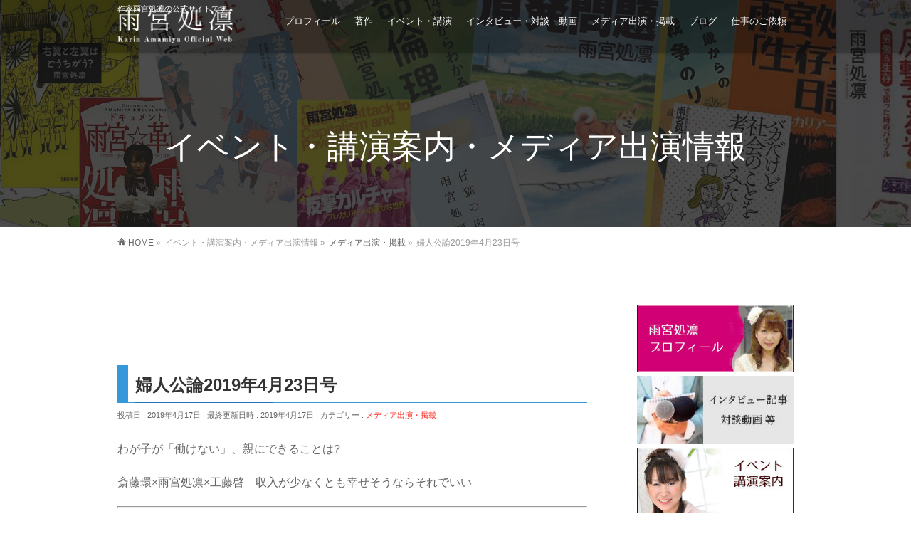

--- FILE ---
content_type: text/html; charset=UTF-8
request_url: http://amamiyakarin.com/2019/04/17/%E5%A9%A6%E4%BA%BA%E5%85%AC%E8%AB%962019%E5%B9%B44%E6%9C%8823%E6%97%A5%E5%8F%B7/
body_size: 10250
content:
<!DOCTYPE html>
<!--[if IE]>
<meta http-equiv="X-UA-Compatible" content="IE=Edge">
<![endif]-->
<html xmlns:fb="http://ogp.me/ns/fb#" lang="ja">
<head>
<meta charset="UTF-8" />
<title>婦人公論2019年4月23日号 | 雨宮処凛 公式サイト</title>
<link rel="start" href="http://amamiyakarin.com" title="HOME" />

<meta id="viewport" name="viewport" content="width=device-width, initial-scale=1">
<!--[if lt IE 9]><script src="http://amamiyakarin.com/wp-content/themes/biz-vektor/js/html5.js"></script><![endif]-->

<!-- All in One SEO Pack 2.3.11 by Michael Torbert of Semper Fi Web Design[-1,-1] -->
<link rel="canonical" href="http://amamiyakarin.com/2019/04/17/%e5%a9%a6%e4%ba%ba%e5%85%ac%e8%ab%962019%e5%b9%b44%e6%9c%8823%e6%97%a5%e5%8f%b7/" />
			<script>
			(function(i,s,o,g,r,a,m){i['GoogleAnalyticsObject']=r;i[r]=i[r]||function(){
			(i[r].q=i[r].q||[]).push(arguments)},i[r].l=1*new Date();a=s.createElement(o),
			m=s.getElementsByTagName(o)[0];a.async=1;a.src=g;m.parentNode.insertBefore(a,m)
			})(window,document,'script','//www.google-analytics.com/analytics.js','ga');

			ga('create', 'UA-120095296-1', 'auto');
			
			ga('send', 'pageview');
			</script>
<!-- /all in one seo pack -->
<link rel='dns-prefetch' href='//maxcdn.bootstrapcdn.com' />
<link rel='dns-prefetch' href='//fonts.googleapis.com' />
<link rel='dns-prefetch' href='//s.w.org' />
<link rel="alternate" type="application/rss+xml" title="雨宮処凛 公式サイト &raquo; フィード" href="http://amamiyakarin.com/feed/" />
<link rel="alternate" type="application/rss+xml" title="雨宮処凛 公式サイト &raquo; コメントフィード" href="http://amamiyakarin.com/comments/feed/" />
<meta name="description" content="わが子が「働けない」、親にできることは?斎藤環×雨宮処凛×工藤啓　収入が少なくとも幸せそうならそれでいい" />
<style type="text/css">.keyColorBG,.keyColorBGh:hover,.keyColor_bg,.keyColor_bg_hover:hover{background-color: #e90000;}.keyColorCl,.keyColorClh:hover,.keyColor_txt,.keyColor_txt_hover:hover{color: #e90000;}.keyColorBd,.keyColorBdh:hover,.keyColor_border,.keyColor_border_hover:hover{border-color: #e90000;}.color_keyBG,.color_keyBGh:hover,.color_key_bg,.color_key_bg_hover:hover{background-color: #e90000;}.color_keyCl,.color_keyClh:hover,.color_key_txt,.color_key_txt_hover:hover{color: #e90000;}.color_keyBd,.color_keyBdh:hover,.color_key_border,.color_key_border_hover:hover{border-color: #e90000;}</style>
		<script type="text/javascript">
			window._wpemojiSettings = {"baseUrl":"https:\/\/s.w.org\/images\/core\/emoji\/2\/72x72\/","ext":".png","svgUrl":"https:\/\/s.w.org\/images\/core\/emoji\/2\/svg\/","svgExt":".svg","source":{"concatemoji":"http:\/\/amamiyakarin.com\/wp-includes\/js\/wp-emoji-release.min.js?ver=4.6.29"}};
			!function(e,o,t){var a,n,r;function i(e){var t=o.createElement("script");t.src=e,t.type="text/javascript",o.getElementsByTagName("head")[0].appendChild(t)}for(r=Array("simple","flag","unicode8","diversity","unicode9"),t.supports={everything:!0,everythingExceptFlag:!0},n=0;n<r.length;n++)t.supports[r[n]]=function(e){var t,a,n=o.createElement("canvas"),r=n.getContext&&n.getContext("2d"),i=String.fromCharCode;if(!r||!r.fillText)return!1;switch(r.textBaseline="top",r.font="600 32px Arial",e){case"flag":return(r.fillText(i(55356,56806,55356,56826),0,0),n.toDataURL().length<3e3)?!1:(r.clearRect(0,0,n.width,n.height),r.fillText(i(55356,57331,65039,8205,55356,57096),0,0),a=n.toDataURL(),r.clearRect(0,0,n.width,n.height),r.fillText(i(55356,57331,55356,57096),0,0),a!==n.toDataURL());case"diversity":return r.fillText(i(55356,57221),0,0),a=(t=r.getImageData(16,16,1,1).data)[0]+","+t[1]+","+t[2]+","+t[3],r.fillText(i(55356,57221,55356,57343),0,0),a!=(t=r.getImageData(16,16,1,1).data)[0]+","+t[1]+","+t[2]+","+t[3];case"simple":return r.fillText(i(55357,56835),0,0),0!==r.getImageData(16,16,1,1).data[0];case"unicode8":return r.fillText(i(55356,57135),0,0),0!==r.getImageData(16,16,1,1).data[0];case"unicode9":return r.fillText(i(55358,56631),0,0),0!==r.getImageData(16,16,1,1).data[0]}return!1}(r[n]),t.supports.everything=t.supports.everything&&t.supports[r[n]],"flag"!==r[n]&&(t.supports.everythingExceptFlag=t.supports.everythingExceptFlag&&t.supports[r[n]]);t.supports.everythingExceptFlag=t.supports.everythingExceptFlag&&!t.supports.flag,t.DOMReady=!1,t.readyCallback=function(){t.DOMReady=!0},t.supports.everything||(a=function(){t.readyCallback()},o.addEventListener?(o.addEventListener("DOMContentLoaded",a,!1),e.addEventListener("load",a,!1)):(e.attachEvent("onload",a),o.attachEvent("onreadystatechange",function(){"complete"===o.readyState&&t.readyCallback()})),(a=t.source||{}).concatemoji?i(a.concatemoji):a.wpemoji&&a.twemoji&&(i(a.twemoji),i(a.wpemoji)))}(window,document,window._wpemojiSettings);
		</script>
		<style type="text/css">
img.wp-smiley,
img.emoji {
	display: inline !important;
	border: none !important;
	box-shadow: none !important;
	height: 1em !important;
	width: 1em !important;
	margin: 0 .07em !important;
	vertical-align: -0.1em !important;
	background: none !important;
	padding: 0 !important;
}
</style>
<link rel='stylesheet' id='foobox-free-min-css'  href='http://amamiyakarin.com/wp-content/plugins/foobox-image-lightbox/free/css/foobox.free.min.css?ver=1.1.10' type='text/css' media='all' />
<link rel='stylesheet' id='Biz_Vektor_common_style-css'  href='http://amamiyakarin.com/wp-content/themes/biz-vektor/css/bizvektor_common_min.css?ver=1.9.5' type='text/css' media='all' />
<link rel='stylesheet' id='Biz_Vektor_Design_style-css'  href='http://amamiyakarin.com/wp-content/plugins/bizvektor-vast/css/vast.css?ver=1.9.5' type='text/css' media='all' />
<link rel='stylesheet' id='Biz_Vektor_plugin_sns_style-css'  href='http://amamiyakarin.com/wp-content/themes/biz-vektor/plugins/sns/style_bizvektor_sns.css?ver=4.6.29' type='text/css' media='all' />
<link rel='stylesheet' id='Biz_Vektor_add_font_awesome-css'  href='//maxcdn.bootstrapcdn.com/font-awesome/4.3.0/css/font-awesome.min.css?ver=4.6.29' type='text/css' media='all' />
<link rel='stylesheet' id='Biz_Vektor_add_web_fonts-css'  href='//fonts.googleapis.com/css?family=Droid+Sans%3A700%7CLato%3A900%7CAnton&#038;ver=4.6.29' type='text/css' media='all' />
<!--n2css--><script type='text/javascript' src='http://amamiyakarin.com/wp-includes/js/jquery/jquery.js?ver=1.12.4'></script>
<script type='text/javascript' src='http://amamiyakarin.com/wp-includes/js/jquery/jquery-migrate.min.js?ver=1.4.1'></script>
<script type='text/javascript' src='http://amamiyakarin.com/wp-content/plugins/foobox-image-lightbox/free/js/foobox.free.min.js?ver=1.1.10'></script>
<link rel='https://api.w.org/' href='http://amamiyakarin.com/wp-json/' />
<link rel="EditURI" type="application/rsd+xml" title="RSD" href="http://amamiyakarin.com/xmlrpc.php?rsd" />
<link rel="wlwmanifest" type="application/wlwmanifest+xml" href="http://amamiyakarin.com/wp-includes/wlwmanifest.xml" /> 
<link rel='prev' title='毎日新聞2019年4月12日' href='http://amamiyakarin.com/2019/04/17/%e6%af%8e%e6%97%a5%e6%96%b0%e8%81%9e2019%e5%b9%b44%e6%9c%8812%e6%97%a5/' />
<link rel='next' title='週刊女性2019年4月23日号' href='http://amamiyakarin.com/2019/04/17/%e9%80%b1%e5%88%8a%e5%a5%b3%e6%80%a72019%e5%b9%b44%e6%9c%8823%e6%97%a5%e5%8f%b7/' />
<link rel='shortlink' href='http://amamiyakarin.com/?p=384' />
<link rel="alternate" type="application/json+oembed" href="http://amamiyakarin.com/wp-json/oembed/1.0/embed?url=http%3A%2F%2Famamiyakarin.com%2F2019%2F04%2F17%2F%25e5%25a9%25a6%25e4%25ba%25ba%25e5%2585%25ac%25e8%25ab%25962019%25e5%25b9%25b44%25e6%259c%258823%25e6%2597%25a5%25e5%258f%25b7%2F" />
<link rel="alternate" type="text/xml+oembed" href="http://amamiyakarin.com/wp-json/oembed/1.0/embed?url=http%3A%2F%2Famamiyakarin.com%2F2019%2F04%2F17%2F%25e5%25a9%25a6%25e4%25ba%25ba%25e5%2585%25ac%25e8%25ab%25962019%25e5%25b9%25b44%25e6%259c%258823%25e6%2597%25a5%25e5%258f%25b7%2F&#038;format=xml" />
<!-- [ BizVektor OGP ] -->
<meta property="og:site_name" content="雨宮処凛 公式サイト" />
<meta property="og:url" content="http://amamiyakarin.com/2019/04/17/%e5%a9%a6%e4%ba%ba%e5%85%ac%e8%ab%962019%e5%b9%b44%e6%9c%8823%e6%97%a5%e5%8f%b7/" />
<meta property="fb:app_id" content="" />
<meta property="og:type" content="article" />
<meta property="og:title" content="婦人公論2019年4月23日号 | 雨宮処凛 公式サイト" />
<meta property="og:description" content="わが子が「働けない」、親にできることは?  斎藤環×雨宮処凛×工藤啓　収入が少なくとも幸せそうならそれでいい" />
<!-- [ /BizVektor OGP ] -->
<!--[if lte IE 8]>
<link rel="stylesheet" type="text/css" media="all" href="http://amamiyakarin.com/wp-content/plugins/bizvektor-vast/css/vast_old_ie.css" />
<![endif]-->
<link rel="pingback" href="http://amamiyakarin.com/xmlrpc.php" />
<style type="text/css">.broken_link, a.broken_link {
	text-decoration: line-through;
}</style><link rel="icon" href="http://amamiyakarin.com/wp-content/uploads/2022/05/cropped-site-icon-32x32.jpg" sizes="32x32" />
<link rel="icon" href="http://amamiyakarin.com/wp-content/uploads/2022/05/cropped-site-icon-192x192.jpg" sizes="192x192" />
<link rel="apple-touch-icon-precomposed" href="http://amamiyakarin.com/wp-content/uploads/2022/05/cropped-site-icon-180x180.jpg" />
<meta name="msapplication-TileImage" content="http://amamiyakarin.com/wp-content/uploads/2022/05/cropped-site-icon-270x270.jpg" />
        <style type="text/css">

a { color:#ff2924 }

#searchform input[type=submit],
p.form-submit input[type=submit],
form#searchform input#searchsubmit,
.content form input.wpcf7-submit,
#confirm-button input,
a.btn,
.linkBtn a,
input[type=button],
input[type=submit],
.sideTower li#sideContact.sideBnr a { background-color:#1e73be; }

.moreLink a { color:#1e73be; border-color:#1e73be; }
.moreLink a:hover { background-color:#1e73be; }
.content #topPr h3 a:hover,
.moreLink a:after { color:#1e73be; }

::selection { background-color:#ff2924; }
::-moz-selection { background-color:#ff2924; }

#header.opacyHeader { background-color:#1e73be; }
#headerTop { border-top-color:#1e73be; }
#header.itemOpen { background-color:#1e73be; }
.headMainMenu li:hover {  }

.content h2:after,
.content h1.contentTitle:after,
.content h1.entryPostTitle:after,
.content .sideWidget h4:after { border-bottom-color:#1e73be; }
.content h3:after,
.content .child_page_block h4:after { border-bottom-color:#1e73be; }

.sideTower li#sideContact.sideBnr a:hover,
form#searchform input#searchsubmit:hover { background-color:#ff2924; }

#panList .innerBox ul a:hover { color:#ff2924; }

.content .mainFootContact p.mainFootTxt span.mainFootTel { color:#1e73be; }
.content .mainFootContact .mainFootBt a { background-color:#1e73be; }
.content .mainFootContact .mainFootBt a:hover { background-color:#ff2924; }

.content .infoList .infoCate a,
.content .infoList .rssBtn a { background-color:#fff5f5;color:#1e73be; }
.content .infoList .infoCate a:hover,
.content .infoList .rssBtn a:hover { background-color:#1e73be; }
.content .infoList ul li .infoTxt a:hover,
.content .infoList .infoListBox div.entryTxtBox h4.entryTitle a:hover { color:#1e73be; border-bottom-color:#1e73be;}

.content ul.linkList li a:hover { color:#1e73be; }

.paging span,
.paging a   { color:#1e73be;border-color:#1e73be; }
.paging span.current,
.paging a:hover { background-color:#1e73be; }

/* アクティブのページ */
.sideTower .sideWidget li > a:hover,
.sideTower .sideWidget li.current_page_item > a,
.sideTower .sideWidget li.current-cat > a   { color:#1e73be; background-color:#fff5f5; }

.sideTower .ttBoxSection .ttBox a:hover { color:#1e73be; }

#footMenu { border-top-color:#1e73be; }
#footMenu .menu li a:hover,
#footerSiteMap .menu a:hover { color:#1e73be }

@media (min-width: 970px) {
.content .childPageBox ul li a:hover,
.content .childPageBox ul li.current_page_item a { color:#1e73be; }
}

#pageTitBnr { background-image: url('http://amamiyaka.main.jp/wp/wp-content/uploads/2016/11/pageback-1.jpg'); background-position: center center;  background-repeat: no-repeat; }
#pageTitBnr #pageTitInner #pageTit{ color:#ffffff; }

#header { background-color:#cccccc; box-shadow: 0px 1px 3px rgba(0, 0, 0, 0.1); }
#header.itemOpen { background-color:#cccccc; }
#header #headerInner { border-bottom: none !important; }
#header {background-color: rgba(0,0,0,0.25);}
#gMenu .assistive-text { color:#ffffff; border-color:#ffffff; }
#header .innerBox #site-title a { color:#ffffff; }
@media (min-width: 970px) {
/*#header #headerInner { border-bottom-color:#ffffff };*/
#headerTop #site-description,   
.headMainMenu .menu > li > a { color:#ffffff; }
}

</style>
<!--[if lte IE 8]>
<style type="text/css">
.headMainMenu li:hover li a:hover { color:#333; }
.headMainMenu li.current-page-item a,
.headMainMenu li.current_page_item a,
.headMainMenu li.current-menu-ancestor a,
.headMainMenu li.current-page-ancestor a { color:#333;}
.headMainMenu li.current-page-item a span,
.headMainMenu li.current_page_item a span,
.headMainMenu li.current-menu-ancestor a span,
.headMainMenu li.current-page-ancestor a span { color:#1e73be; }
</style>
<![endif]-->
<script type="text/javascript">
var bizvektor_vast = {"theme_plus_mobile":"http://amamiyakarin.com/wp-content/uploads/2024/08/main-sp.jpg","headerAreaBg":true};
</script>
<style type="text/css">
/*-------------------------------------------*/
/*	font
/*-------------------------------------------*/
h1,h2,h3,h4,h4,h5,h6,#header #site-title,#pageTitBnr #pageTitInner #pageTit,#content .leadTxt,#sideTower .localHead {font-family: "ヒラギノ角ゴ Pro W3","Hiragino Kaku Gothic Pro","メイリオ",Meiryo,Osaka,"ＭＳ Ｐゴシック","MS PGothic",sans-serif; }
#pageTitBnr #pageTitInner #pageTit { font-weight:lighter; }
#gMenu .menu li a strong {font-family: "ヒラギノ角ゴ Pro W3","Hiragino Kaku Gothic Pro","メイリオ",Meiryo,Osaka,"ＭＳ Ｐゴシック","MS PGothic",sans-serif; }
</style>
<link rel="stylesheet" href="http://amamiyakarin.com/wp-content/themes/biz-vektor/style.css" type="text/css" media="all" />
<style type="text/css">
a {
    -webkit-tap-highlight-color: rgba(0,0,0,0.3);
}

.foogallery-simple_portfolio .bf-caption > p {
    font-size: 0.75em;
    text-align: justify;
    margin: 5px 0;
}

@media (min-width: 660px){
.content h2, .content h1.contentTitle, .content h1.entryPostTitle, .content .sideWidget h4 {
    border-bottom: 1px solid #3498db!important;
    padding: 12px 0 9px 10px!important;
    font-weight: bold;
    font-size: 150%;
    border-left: 15px solid #3498db;
}}


.content h4 {
    clear: both;
    font-size: 110.4%;
    line-height: 130%;
    margin: 40px 0px 10px;
    padding: 0;
}

.content p {
    line-height: 140%;
}

.content h3 {
    border-left: 8px solid #006699;
    padding-left: 10px;
    padding-top: 6px;
    position: relative;
    font-weight: lighter;
    padding-bottom: 5px;
    font-size: 150%;
    margin: 35px 0px 15px;
}

#pageTitBnr {
    background-position: center center;
    background-repeat: no-repeat;
}

#pageTitBnr {
    background-size: 100%;
    background-color: #797979;
    color: #fff;
}

a.btn_detail:hover, a.btn_detail:active, a.btn_detail:visited {
    color: #FFF;
    text-decoration: none;
}

a.btn_detail:hover{
	-ms-filter:"alpha( opacity=70 )";
	filter:alpha( opacity=70 );
	opacity:0.7;
}

h1.timeline-Header-title.u-inlineBlock {
    font-size: 13px;
}

.timeline-Header-title {
    font-size: 13px!important;
    font-weight: 300;
    line-height: 24px;
    color: #292F33;
}

.wp-caption-text {
    line-height: 110%;
    padding-top: 10px;
}

@media (max-width: 600px) {
.sideTower .sideWidget {
    margin-left: auto;
    margin-right: auto;
    max-width: 320px;
}}


header {
    margin: 0;
    padding: 0;
    background-color: #389246!important;
    background-image: none;
    font-size: 16px;
}

@media (max-width: 970px) {
.sideTower .sideWidget .textwidget img {
    display: inline!important;
    margin: 5px!important;
}}

.sideTower .sideWidget .textwidget img {
    display: block;
    margin: 5px auto;
}
.sideTower .sideWidget .textwidget {
    padding-top: 10px;
    text-align: center;
}

@media (max-width: 470px) {
iframe#twitter-widget-1 {
    width: 90%!important;
}}

.content h2, .content h1.contentTitle, .content h1.entryPostTitle, .content .sideWidget h4 {
    line-height: 130%;
}

@media (min-width: 660px){
.content h2, .content h1.contentTitle, .content h1.entryPostTitle, .content .sideWidget h4 {
    border-bottom: 1px solid #eee;
    padding: 12px 0 9px;
    font-weight: bold;
    font-size: 150%;
}}

a.btn_detail {
    display: block;
    background: #3498db url(http://amamiyaka.main.jp/wp/wp-content/uploads/2016/11/ar01.png) 12px 10px no-repeat;
    color: #fff;
    padding: 4px 12px 3px 27px;
    text-decoration: none;
    font-size: 14px;
}

#footerSection {
    background: url(http://amamiyaka.main.jp/wp/wp-content/uploads/2016/11/footerback.gif) left top repeat;
}

#siteBottom {
    background-color: inherit;
    border-top: inherit;
}

#footer {
    padding: 0;
    background-color: inherit;
}

ol{
list-style: decimal!important
}

.su-spoiler-title {
    position: relative;
    cursor: pointer;
    min-height: 20px;
    line-height: 20px;
    padding: 7px 7px 7px 34px;
    font-weight: bold;
    font-size: 18px!important;
}

.content p {
    line-height: 1.7em;
}

@media (max-width: 470px) {
img.alignleft,
.wp-caption.alignleft {
float: none!important;
    display: block!important;
}
img.alignright,
.wp-caption.alignright {
float: none!important;
    display: block!important;
}}</style>
	</head>

<body class="single single-post postid-384 single-format-standard two-column right-sidebar">

<div id="fb-root"></div>

<div id="wrap">

<!--[if lte IE 8]>
<div id="eradi_ie_box">
<div class="alert_title">ご利用の <span style="font-weight: bold;">Internet Exproler</span> は古すぎます。</div>
<p>あなたがご利用の Internet Explorer はすでにサポートが終了しているため、正しい表示・動作を保証しておりません。<br />
古い Internet Exproler はセキュリティーの観点からも、<a href="https://www.microsoft.com/ja-jp/windows/lifecycle/iesupport/" target="_blank" >新しいブラウザに移行する事が強く推奨されています。</a><br />
<a href="http://windows.microsoft.com/ja-jp/internet-explorer/" target="_blank" >最新のInternet Exproler</a> や <a href="https://www.microsoft.com/ja-jp/windows/microsoft-edge" target="_blank" >Edge</a> を利用するか、<a href="https://www.google.co.jp/chrome/browser/index.html" target="_blank">Chrome</a> や <a href="https://www.mozilla.org/ja/firefox/new/" target="_blank">Firefox</a> など、より早くて快適なブラウザをご利用ください。</p>
</div>
<![endif]-->

<!-- [ #headerTop ] -->
<div id="headerTop">
<div class="innerBox">
<div id="site-description">作家雨宮処凛の公式サイトです</div>
</div>
</div><!-- [ /#headerTop ] -->

<!-- [ #header ] -->
<div id="header">
<div id="headerInner" class="innerBox">
<!-- [ #headLogo ] -->
<div id="site-title">
<a href="http://amamiyakarin.com/" title="雨宮処凛 公式サイト" rel="home">
<img src="//amamiyaka.main.jp/wp/wp-content/uploads/2016/11/logo.png" alt="雨宮処凛 公式サイト" /></a>
</div>
<!-- [ /#headLogo ] -->

<!-- [ #headContact ] -->

    <!-- [ #gMenu ] -->
    <div id="gMenu">
    <div id="gMenuInner" class="innerBox">
    <h3 class="assistive-text" onclick="showHide('header');"><span>MENU</span></h3>
    <div class="skip-link screen-reader-text">
        <a href=".content" title="メニューを飛ばす">メニューを飛ばす</a>
    </div>
<div class="headMainMenu">
<div class="menu-mainmenu-container"><ul id="menu-mainmenu" class="menu"><li id="menu-item-22" class="menu-item menu-item-type-post_type menu-item-object-page"><a href="http://amamiyakarin.com/profile/"><strong>プロフィール</strong></a></li>
<li id="menu-item-18" class="menu-item menu-item-type-post_type menu-item-object-page"><a href="http://amamiyakarin.com/work/"><strong>著作</strong></a></li>
<li id="menu-item-86" class="menu-item menu-item-type-taxonomy menu-item-object-category"><a href="http://amamiyakarin.com/category/event/"><strong>イベント・講演</strong></a></li>
<li id="menu-item-622" class="menu-item menu-item-type-post_type menu-item-object-page"><a href="http://amamiyakarin.com/interview/"><strong>インタビュー・対談・動画</strong></a></li>
<li id="menu-item-87" class="menu-item menu-item-type-taxonomy menu-item-object-category current-post-ancestor current-menu-parent current-post-parent"><a href="http://amamiyakarin.com/category/media/"><strong>メディア出演・掲載</strong></a></li>
<li id="menu-item-76" class="menu-item menu-item-type-custom menu-item-object-custom"><a href="http://ameblo.jp/amamiyakarin/"><strong>ブログ</strong></a></li>
<li id="menu-item-31" class="menu-item menu-item-type-post_type menu-item-object-page"><a href="http://amamiyakarin.com/contact/"><strong>仕事のご依頼</strong></a></li>
</ul></div>
</div>
</div><!-- [ /#gMenuInner ] -->
    </div>
    <!-- [ /#gMenu ] -->
<!-- [ /#headContact ] -->

</div>
<!-- #headerInner -->
</div>
<!-- [ /#header ] -->



<div id="pageTitBnr">
<div class="innerBox">
<div id="pageTitInner">
<div id="pageTit">
イベント・講演案内・メディア出演情報</div>
</div><!-- [ /#pageTitInner ] -->
</div>
</div><!-- [ /#pageTitBnr ] -->
<!-- [ #panList ] -->
<div id="panList">
<div id="panListInner" class="innerBox">
<ul><li id="panHome"><a href="http://amamiyakarin.com"><span>HOME</span></a> &raquo; </li><li itemscope itemtype="http://data-vocabulary.org/Breadcrumb"><span itemprop="title">イベント・講演案内・メディア出演情報</span> &raquo; </li><li itemscope itemtype="http://data-vocabulary.org/Breadcrumb"><a href="http://amamiyakarin.com/category/media/" itemprop="url"><span itemprop="title">メディア出演・掲載</span></a> &raquo; </li><li><span>婦人公論2019年4月23日号</span></li></ul></div>
</div>
<!-- [ /#panList ] -->

<div id="main">
<!-- [ #container ] -->
<div id="container" class="innerBox">
	<!-- [ #content ] -->
	<div id="content" class="content">

<!-- [ #post- ] -->
<div id="post-384" class="post-384 post type-post status-publish format-standard hentry category-media">
		<h1 class="entryPostTitle entry-title">婦人公論2019年4月23日号</h1>
	<div class="entry-meta">
<span class="published">投稿日 : 2019年4月17日</span>
<span class="updated entry-meta-items">最終更新日時 : 2019年4月17日</span>
<span class="vcard author entry-meta-items">投稿者 : <span class="fn">amamiya</span></span>
<span class="tags entry-meta-items">カテゴリー :  <a href="http://amamiyakarin.com/category/media/" rel="tag">メディア出演・掲載</a></span>
</div>
<!-- .entry-meta -->	<div class="entry-content post-content">
		<p>わが子が「働けない」、親にできることは?</p>
<p>斎藤環×雨宮処凛×工藤啓　収入が少なくとも幸せそうならそれでいい</p>
<div class="sectionBox"><hr>
<a href="http://amamiyaka.main.jp/wp/contact/">原稿・取材依頼、講演・イベント出演など、メールフォームにて承ります。（こちら）</a></div>		
		<div class="entry-utility">
					</div>
		<!-- .entry-utility -->
	</div><!-- .entry-content -->



<div id="nav-below" class="navigation">
	<div class="nav-previous"><a href="http://amamiyakarin.com/2019/04/17/%e6%af%8e%e6%97%a5%e6%96%b0%e8%81%9e2019%e5%b9%b44%e6%9c%8812%e6%97%a5/" rel="prev"><span class="meta-nav">&larr;</span> 毎日新聞2019年4月12日</a></div>
	<div class="nav-next"><a href="http://amamiyakarin.com/2019/04/17/%e9%80%b1%e5%88%8a%e5%a5%b3%e6%80%a72019%e5%b9%b44%e6%9c%8823%e6%97%a5%e5%8f%b7/" rel="next">週刊女性2019年4月23日号 <span class="meta-nav">&rarr;</span></a></div>
</div><!-- #nav-below -->
</div>
<!-- [ /#post- ] -->


<div id="comments">





</div><!-- #comments -->



</div>
<!-- [ /#content ] -->

<!-- [ #sideTower ] -->
<div id="sideTower" class="sideTower">
<div class="sideWidget widget widget_black_studio_tinymce" id="black-studio-tinymce-4"><div class="textwidget"><p><a href="http://amamiyakarin.com/profile/"><img class="alignnone size-medium wp-image-113" src="http://amamiyaka.main.jp/wp/wp-content/uploads/2016/11/ban_profile-300x130.jpg" alt="ban_profile" width="300" height="130" /></a><a href="http://amamiyakarin.com/interview/"><img class="alignleft size-full wp-image-592" src="http://amamiyakarin.com/wp-content/uploads/2021/06/interview_ban.jpg" alt="interview_ban" width="300" height="130" /></a><a href="http://amamiyakarin.com/category/event/"><img class="alignnone size-medium wp-image-124" src="http://amamiyaka.main.jp/wp/wp-content/uploads/2016/11/event-2-300x130.jpg" alt="event" width="300" height="130" /></a><a href="http://amamiyakarin.com/category/media/"><img class="alignnone wp-image-111 size-medium" src="http://amamiyaka.main.jp/wp/wp-content/uploads/2016/11/media-1-300x130.jpg" width="300" height="130" /></a><a href="http://amamiyakarin.com/work/"><img class="alignnone size-medium wp-image-114" src="http://amamiyaka.main.jp/wp/wp-content/uploads/2016/11/book-300x130.jpg" alt="book" width="300" height="130" /></a><a href="http://amamiyakarin.com/watashi-tokyomonogatari/ "><img src="http://amamiyakarin.com/wp-content/uploads/2020/10/a-karin-tokyo.jpg" width="300" height="130" /></a></p>
</div></div><div class="sideWidget widget widget_black_studio_tinymce" id="black-studio-tinymce-7"><h3 class="localHead">note</h3><div class="textwidget"><p><a href="https://note.com/karinamamiya/" target="_blank"><img class="size-full wp-image-808 alignleft" src="http://amamiyakarin.com/wp-content/uploads/2024/08/note-amamiya-ban.png" alt="note" width="300" height="150" /></a></p>
</div></div><div class="sideWidget widget widget_black_studio_tinymce" id="black-studio-tinymce-5"><h3 class="localHead">過去ブログ</h3><div class="textwidget"><p><a href="http://ameblo.jp/amamiyakarin/" target="_blank"><img class="alignnone size-medium wp-image-180" src="http://amamiyakarin.com/wp-content/uploads/2016/11/ban_blog-300x150.jpg" alt="雨宮日記（アメブロ）" width="300" height="150" /></a></p>
</div></div><div class="sideWidget widget widget_black_studio_tinymce" id="black-studio-tinymce-3"><h3 class="localHead">連載</h3><div class="textwidget"><a href="http://maga9.jp/category/karin/" target="_blank" rel="noopener"><img class="alignleft size-full wp-image-621" src="http://amamiyakarin.com/wp-content/uploads/2021/06/ban-yuku.jpg" alt="雨宮処凛がゆく" width="300" height="158" /></a>
<span style="font-size: 10pt;">毎週水曜日更新</span></br>

&nbsp;

<a href="http://imidas.jp/" target="_blank"><img class="alignnone wp-image-121 size-medium" src="http://amamiyakarin.com/wp-content/uploads/2016/11/imidas-300x158.jpg" alt="imidas" width="300" height="158" /></a>
<span style="font-size: 10pt;">毎月更新</span></br>

&nbsp;

<a href="https://mainichi.jp/losgene-oufukushokan/"><img class="aligncenter size-full wp-image-809" src="http://amamiyakarin.com/wp-content/uploads/2024/08/oufukusyokan-ban.png" alt="谷口真由美と雨宮処凛の「ロスジェネ」往復書簡。" width="300" height="150" /></a>
<span style="font-size: 10pt;">毎月更新</span></br>

&nbsp;

<a href="http://www.huffingtonpost.jp/karin-amamiya/" target="_blank"><img class="alignnone wp-image-191 size-medium" src="http://amamiyakarin.com/wp-content/uploads/2016/11/ban_thp-300x158.jpg" alt="ban_thp" width="300" height="158" /></a>
<span style="font-size: 10pt;">毎週更新（マガジン９より転載）</span></br>

&nbsp;

<a href="http://amamiyakarin.com/entamenext/" target="_blank"><img class="alignnone wp-image-119 size-medium" src="http://amamiyakarin.com/wp-content/uploads/2024/12/ban-entamenext.jpg" alt="hinkon_title4" width="300" height="158" /></a>
<span style="font-size: 10pt;">不定期更新</span></br>

&nbsp;

<a href="http://amamiyakarin.com/senberosakaba/" target="_blank"><img class="alignnone wp-image-119 size-medium" src="http://amamiyakarin.com/wp-content/uploads/2024/12/ban-senberosakaba.jpg" alt="" width="300" height="158" /></a>
<span style="font-size: 10pt;">毎月更新</span></br>

&nbsp;

<!--
<div class="txt_c mt20_sph"><a class="btn_detail" href="http://amamiyakarin.com/profile/#rensai" target="_blank"><span class="btn_detail">連載一覧</span></a></div>
--></div></div><div class="sideWidget widget widget_black_studio_tinymce" id="black-studio-tinymce-6"><h3 class="localHead">その他連載</h3><div class="textwidget"><p style="text-align: left;"><a href="http://www.bigissue.jp/" target="_blank">THE BIG ISSUE</a><br />
<span style="font-size: 10pt;">『雨宮処凛の活動日誌』毎月１日号に掲載</span></p>
<p style="text-align: left;"><a href="http://www.niigata-nippo.co.jp/" target="_blank">新潟日報</a><br />
<span style="font-size: 10pt;">『「生きづらさ」を生きる』毎月第１、第３火曜日に掲載</span></p>
<p style="text-align: left;"><a href="https://www.hoiku-zenhoren.org/old/publishing/index/index.html" target="_blank">ちいさいなかま</a><br />
『<span style="font-size: 10pt;">少〜し力をぬいて』</span></p>
<p style="text-align: left;"><a href="http://www.kinyobi.co.jp/" target="_blank">週刊金曜日</a><br />
<span style="font-size: 10pt;">『乱気流』『風速計』毎週金曜日発売</span></p>
<p style="text-align: left;"><a href="http://www.tsukuru.co.jp/" target="_blank">月刊創</a><br />
<span style="font-size: 10pt;">『ドキュメント　雨宮☆革命』毎月７日発売</span></p>
<p style="text-align: left;"><a href="http://www.daisanbunmei.co.jp/3rd/" target="_blank">第三文明</a><br />
<span style="font-size: 10pt;">『雨宮処凛が見る世界』</span></p>
<p style="text-align: left;"><a href="http://www5.sdp.or.jp/publicity/publicity.htm" target="_blank">月刊社民</a><br />
<span style="font-size: 10pt;">『世界を掴むいくくかの方法』</span></p>
<p style="text-align: left;"><a href="http://www.rengo-news-agency.com/" target="_blank">連合通信</a><br />
<span style="font-size: 10pt;">『雨宮処凛の世直し随筆』</span></p>
<p style="text-align: left;"><a href="https://www.hokkaido-np.co.jp/" target="_blank">北海道新聞</a><br />
<span style="font-size: 10pt;">『鳥の目　虫の目』</span></p>
</div></div><div class="sideWidget widget widget_text" id="text-2"><h3 class="localHead">Ｘ（twitter</h3>			<div class="textwidget"><a href="https://twitter.com/karin_amamiya" class="twitter-follow-button" data-show-count="false">Follow @karin_amamiya</a><script async src="//platform.twitter.com/widgets.js" charset="utf-8"></script>
<a class="twitter-timeline"  data-chrome="noheader nofooter" data-lang="ja" data-height="500" href="https://twitter.com/karin_amamiya">Tweets by karin_amamiya</a> <script async src="//platform.twitter.com/widgets.js" charset="utf-8"></script></div>
		</div><div class="sideWidget widget widget_text" id="text-3">			<div class="textwidget"><div class="topiclist"><a href="http://amamiyakarin.com/info20201020/">インターネット上における一部の言説について</a></div>
</div>
		</div><div class="sideWidget widget widget_text" id="text-4">			<div class="textwidget"><div class="topiclist"><a href="http://amamiyakarin.com/info20210813/">Twitterにおける投稿に関して</a></div></div>
		</div>	<div class="localSection sideWidget">
	<div class="localNaviBox">
	<h3 class="localHead">カテゴリー</h3>
	<ul class="localNavi">
		<li class="cat-item cat-item-4"><a href="http://amamiyakarin.com/category/event/" >イベント・講演</a>
</li>
	<li class="cat-item cat-item-3"><a href="http://amamiyakarin.com/category/media/" >メディア出演・掲載</a>
</li>
	<li class="cat-item cat-item-1"><a href="http://amamiyakarin.com/category/news/" >最新情報</a>
</li>
 
	</ul>
	</div>
	</div>
	<div class="sideWidget widget widget_search" id="search-2"><form role="search" method="get" id="searchform" class="searchform" action="http://amamiyakarin.com/">
				<div>
					<label class="screen-reader-text" for="s">検索:</label>
					<input type="text" value="" name="s" id="s" />
					<input type="submit" id="searchsubmit" value="検索" />
				</div>
			</form></div></div>
<!-- [ /#sideTower ] -->
</div>
<!-- [ /#container ] -->

</div><!-- #main -->

<div id="back-top">
<a href="#wrap">
	<img id="pagetop" src="http://amamiyakarin.com/wp-content/themes/biz-vektor/js/res-vektor/images/footer_pagetop.png" alt="PAGETOP" />
</a>
</div>

<!-- [ #footerSection ] -->
<div id="footerSection">

	<div id="pagetop">
	<div id="pagetopInner" class="innerBox">
	<a href="#wrap">PAGETOP</a>
	</div>
	</div>

	<div id="footMenu">
	<div id="footMenuInner" class="innerBox">
		</div>
	</div>

	<!-- [ #footer ] -->
	<div id="footer">
	<!-- [ #footerInner ] -->
	<div id="footerInner" class="innerBox">
		<dl id="footerOutline">
		<dt>雨宮処凛 公式サイト</dt>
		<dd>
				</dd>
		</dl>
		<!-- [ #footerSiteMap ] -->
		<div id="footerSiteMap">
<div class="menu-mainmenu-container"><ul id="menu-mainmenu-2" class="menu"><li id="menu-item-22" class="menu-item menu-item-type-post_type menu-item-object-page menu-item-22"><a href="http://amamiyakarin.com/profile/">プロフィール</a></li>
<li id="menu-item-18" class="menu-item menu-item-type-post_type menu-item-object-page menu-item-18"><a href="http://amamiyakarin.com/work/">著作</a></li>
<li id="menu-item-86" class="menu-item menu-item-type-taxonomy menu-item-object-category menu-item-86"><a href="http://amamiyakarin.com/category/event/">イベント・講演</a></li>
<li id="menu-item-622" class="menu-item menu-item-type-post_type menu-item-object-page menu-item-622"><a href="http://amamiyakarin.com/interview/">インタビュー・対談・動画</a></li>
<li id="menu-item-87" class="menu-item menu-item-type-taxonomy menu-item-object-category current-post-ancestor current-menu-parent current-post-parent menu-item-87"><a href="http://amamiyakarin.com/category/media/">メディア出演・掲載</a></li>
<li id="menu-item-76" class="menu-item menu-item-type-custom menu-item-object-custom menu-item-76"><a href="http://ameblo.jp/amamiyakarin/">ブログ</a></li>
<li id="menu-item-31" class="menu-item menu-item-type-post_type menu-item-object-page menu-item-31"><a href="http://amamiyakarin.com/contact/">仕事のご依頼</a></li>
</ul></div></div>
		<!-- [ /#footerSiteMap ] -->
	</div>
	<!-- [ /#footerInner ] -->
	</div>
	<!-- [ /#footer ] -->

	<!-- [ #siteBottom ] -->
	<div id="siteBottom">
	<div id="siteBottomInner" class="innerBox">
	<div id="copy">Copyright &copy; <a href="http://amamiyakarin.com/" rel="home">雨宮処凛 公式サイト</a> All Rights Reserved.</div>	</div>
	</div>
	<!-- [ /#siteBottom ] -->
</div>
<!-- [ /#footerSection ] -->
</div>
<!-- [ /#wrap ] -->
<script type='text/javascript' src='http://amamiyakarin.com/wp-includes/js/comment-reply.min.js?ver=4.6.29'></script>
<script type='text/javascript'>
/* <![CDATA[ */
var bv_sliderParams = {"slideshowSpeed":"5000","animation":"fade"};
/* ]]> */
</script>
<script type='text/javascript' src='http://amamiyakarin.com/wp-content/themes/biz-vektor/js/biz-vektor-min.js?ver=1.9.5' defer='defer'></script>
<script type='text/javascript' src='http://amamiyakarin.com/wp-content/plugins/bizvektor-vast/js/vastplugins.min.js?ver=20150603'></script>
<script type='text/javascript' src='http://amamiyakarin.com/wp-includes/js/wp-embed.min.js?ver=4.6.29'></script>
<script type="text/javascript">/* Run FooBox FREE (v1.1.10) */
(function( FOOBOX, $, undefined ) {
  FOOBOX.o = {wordpress: { enabled: true }, excludes:'.fbx-link,.nofoobox,.nolightbox,a[href*="pinterest.com/pin/create/button/"]', affiliate : { enabled: false }};
  FOOBOX.init = function() {
    $(".fbx-link").removeClass("fbx-link");
    $(".foogallery-container.foogallery-lightbox-foobox, .foogallery-container.foogallery-lightbox-foobox-free, .gallery, .wp-caption, a:has(img[class*=wp-image-]), .foobox").foobox(FOOBOX.o);
  };
}( window.FOOBOX = window.FOOBOX || {}, FooBox.$ ));

FooBox.ready(function() {
  //preload the foobox font
  jQuery("body").append("<span style=\"font-family:'foobox'; color:transparent; position:absolute; top:-1000em;\">f</span>");
  FOOBOX.init();

});
</script></body>
</html>

--- FILE ---
content_type: text/css
request_url: http://amamiyakarin.com/wp-content/themes/biz-vektor/style.css
body_size: 1737
content:
@charset "utf-8";
/*
Theme Name: BizVektor
Theme URI: http://bizvektor.com
Description: BizVektor theme will allow you to build a high-quality web site. It is possible to change the color, to switch to a completely different design. In addition, it is also possible to increase the number of designs by plug-ins.
Author: Vektor,Inc.
Author URI: http://www.vektor-inc.co.jp
Version: 1.9.5

Tags: white, red, blue, black, green, orange, purple, two-columns, right-sidebar, left-sidebar, custom-background, custom-colors, custom-header, custom-menu, editor-style,theme-options
Text Domain: biz-vektor
License: GNU General Public License
License URI: license.txt


BizVektor WordPress theme, Copyright (C) 2016 Vektor,Inc.
BizVektor WordPress theme is licensed under the GPL.
*/

.sticky {}
.bypostauthor {}

@media (max-width: 470px) {
img.alignleft,
.wp-caption.alignleft {
float: none!important;
}
img.alignright,
.wp-caption.alignright {
float: none!important;
}}

table.history td h4 {
    font-weight: bold;
    font-size: 16px;
    color: #336699;
    font-family: "ヒラギノ角ゴ Pro W6","Hiragino Kaku Gothic Pro",Osaka,"ＭＳ Ｐゴシック","MS PGothic",sans-serif;
}

.content table.history th, .content table.history thead th {
    background-color: inherit;
    white-space: nowrap;
    font-weight: bold;
    font-size: 14px;
    font-family: "ヒラギノ角ゴ Pro W6","Hiragino Kaku Gothic Pro",Osaka,"ＭＳ Ｐゴシック","MS PGothic",sans-serif;
    text-align: right;
    border: inherit;
    padding: 10px 0px;
}

.content table.history td, .content table.history thead td,.content table.history, .content table.history thead{
    border: inherit;
}
td.hline {
    background: url(http://amamiyakarin.com/wp-content/uploads/2021/06/line.png)repeat-y center;
    color: #ffc9e2;
    font-size: 24px;
}

@media (max-width: 480px){
.innerBox {
    text-align: left;
    width: 88%;
    margin: 0px auto;
}
#header #site-title {
    margin: 10px 10px 0px 15px;
}
#pageTitBnr {
    background-color: #797979;
    color: #fff;
    background-size: cover;
    min-height: 70px;
}
#pageTitBnr {
    background-size: 100%;
    background-color: #797979;
    color: #fff;
    padding-top: 70px;
}
#footer {
    padding: 40px!important;
    background-color: inherit;
    font-weight: bold;
    color: #333;
}
#footer a{
color:#333;
    font-weight: bold;
}

}
#pageTitBnr {
    background-size: cover!important;
}
.content h3 {
    border-left: 8px solid #006699;
    padding-left: 10px;
    padding-top: 6px;
    position: relative;
    font-weight: lighter;
    padding-bottom: 5px;
    font-size: 150%;
    margin: 80px 0px 15px!important;
}
.content table.history {
    border-top: 0px solid #fff;
    border-spacing: 0px;
    border-collapse: inherit;
    margin-bottom: 60px;
    margin-top: 30px;
}

.content h2, .content h1.contentTitle, .content h1.entryPostTitle, .content .sideWidget h4 {
    margin-top: 100px;
}

#panList {
    clear: both;
    font-size: 12px;
    color: #999;
    padding: 10px 0px;
    display: block;
    overflow: hidden;
    width: 100%;
}

.txt_c.mt20_sph {
    margin: 20px 0px;
}

a.btn_detail {
    display: block;
    background: #3498db url(http://amamiyaka.main.jp/wp/wp-content/uploads/2016/11/ar01.png) 5% center no-repeat!important;
    color: #fff;
    padding: 10px 12px 10px 27px!important;
    text-decoration: none;
    font-size: 16px!important;
}

td.hline.first {
    background: url(http://amamiyakarin.com/wp-content/uploads/2021/06/line.png)no-repeat 50% 15px;
    color: #ffc9e2;
    font-size: 24px;
}

#header #headerInner {
    padding-top: 5px;
    padding-bottom: 10px;
}

#pageTitBnr #pageTitInner #pageTit {
    line-height: 1.6;
}
ul.interview {
    margin-left: 10px;
}
ul.interview li {
    margin-bottom: 20px;
    margin-top: 30px;
    border-bottom: 1px dashed #aaa;
    padding-bottom: 20px;
    list-style: none;
}

iframe.iframeYoutube {
    margin: 10px 0px 60px;
    display: block;
}
.content table th ul, .content table th ol, .content table td ul, .content table td ol {
    margin-bottom: 2em;
    margin-left: 15px;
}

@media (min-width: 970px){
.headMainMenu .menu li > a {
    border-right: none;
    padding: 8px 10px 8px 10px;
    font-size: 13px;
}}

.topiclist {
    text-align: left;
    font-size: 14px;
    list-style: none;
}

blockquote p{
    font-size: 14px;
}

blockquote ol {
    font-size: 14px;
}

.bf-caption {
    font-size: 14px;
}

.bf-caption ol {
    font-size: 11px;
    margin-top: 1em;
}
.content ol li {
    line-height: 1.5;
}

.bf-caption {
    font-size: 11px;
    line-height: 1.5;
}

.content img.alignleft, .content img.alignright, .content img.aligncenter {
    margin-bottom: 40px;
}

.sideTower p {
    margin-bottom: 14px;
}

--- FILE ---
content_type: text/plain
request_url: https://www.google-analytics.com/j/collect?v=1&_v=j102&a=1060640206&t=pageview&_s=1&dl=http%3A%2F%2Famamiyakarin.com%2F2019%2F04%2F17%2F%25E5%25A9%25A6%25E4%25BA%25BA%25E5%2585%25AC%25E8%25AB%25962019%25E5%25B9%25B44%25E6%259C%258823%25E6%2597%25A5%25E5%258F%25B7%2F&ul=en-us%40posix&dt=%E5%A9%A6%E4%BA%BA%E5%85%AC%E8%AB%962019%E5%B9%B44%E6%9C%8823%E6%97%A5%E5%8F%B7%20%7C%20%E9%9B%A8%E5%AE%AE%E5%87%A6%E5%87%9B%20%E5%85%AC%E5%BC%8F%E3%82%B5%E3%82%A4%E3%83%88&sr=1280x720&vp=1280x720&_u=IEBAAEABAAAAACAAI~&jid=1372156188&gjid=154817488&cid=815669717.1768858517&tid=UA-120095296-1&_gid=1760466861.1768858517&_r=1&_slc=1&z=1440605089
body_size: -285
content:
2,cG-1EL73T3W2C